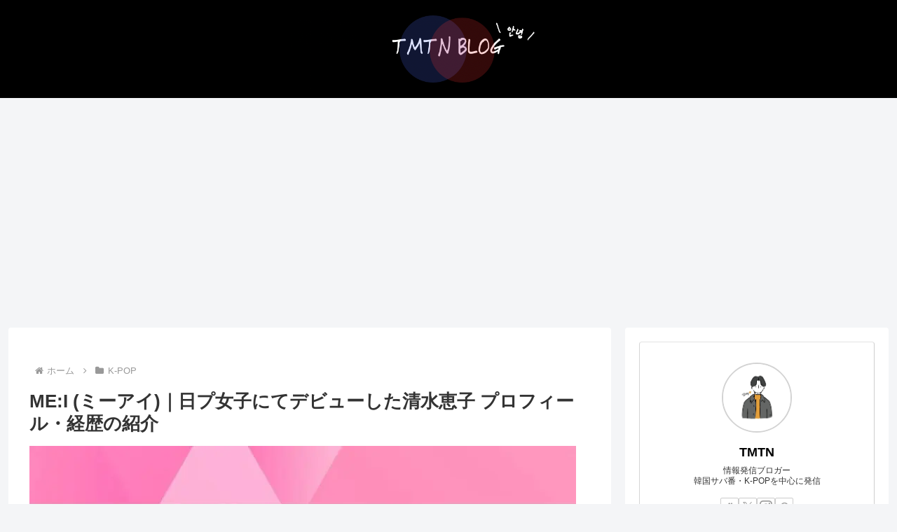

--- FILE ---
content_type: text/html; charset=utf-8
request_url: https://www.google.com/recaptcha/api2/aframe
body_size: 267
content:
<!DOCTYPE HTML><html><head><meta http-equiv="content-type" content="text/html; charset=UTF-8"></head><body><script nonce="VcwYfVHr1qfJQVsCHdjq4Q">/** Anti-fraud and anti-abuse applications only. See google.com/recaptcha */ try{var clients={'sodar':'https://pagead2.googlesyndication.com/pagead/sodar?'};window.addEventListener("message",function(a){try{if(a.source===window.parent){var b=JSON.parse(a.data);var c=clients[b['id']];if(c){var d=document.createElement('img');d.src=c+b['params']+'&rc='+(localStorage.getItem("rc::a")?sessionStorage.getItem("rc::b"):"");window.document.body.appendChild(d);sessionStorage.setItem("rc::e",parseInt(sessionStorage.getItem("rc::e")||0)+1);localStorage.setItem("rc::h",'1768970072882');}}}catch(b){}});window.parent.postMessage("_grecaptcha_ready", "*");}catch(b){}</script></body></html>